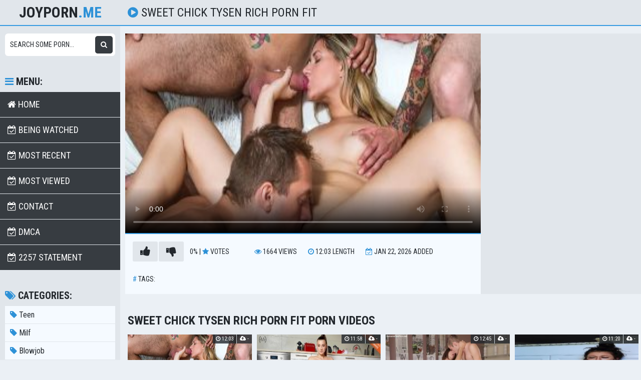

--- FILE ---
content_type: text/html; charset=UTF-8
request_url: https://www.joyporn.me/find/sweet-chick-tysen-rich-porn-fit/
body_size: 9135
content:
<!DOCTYPE html>
<html xml:lang="en" lang="en">

<head>
<meta http-equiv="Content-Type" content="text/html; charset=utf-8" />
<title>sweet chick tysen rich porn fit xxx porn videos - joyporn.me</title>
<meta name="keywords" content="hot porn, sex clips, porn tube, xxx, streaming porn, free tube, hard porn, search porn, hot videos, adult porn tube, free porn, sex videos">
<meta name="description" content="Watch sweet chick tysen rich porn fit on joyporn.me, the best internet porn site. Download the best xxx porn videos">
<meta name="viewport" content="width=device-width, initial-scale=1.0" />
<meta name="apple-touch-fullscreen" content="yes" />
<meta name="RATING" content="RTA-5042-1996-1400-1577-RTA" />
<meta name="google-site-verification" content="5zFMkx3qvgQA4H0-Nu2wBMQQi2OMhFHARkCMSC6aP_0" />
<meta name="robots" content="index, follow" />


				<meta property="og:site_name" content="joyporn" />
		<meta property="og:title" content="sweet chick tysen rich porn fit xxx porn videos - joyporn.me" />
		<meta property="og:url" content="https://www.joyporn.me/video/3809/large-breasted-and-huge-bottomed-blonde-teen-tysen-rich-delights-in-interracial-fuck" />
		<meta property="og:type" content="video.other" />
		<meta property="og:image" content="/thumbs/356/4161157638_0.jpg" />
		<meta property="og:description" content="Watch sweet chick tysen rich porn fit on joyporn.me, the best internet porn site. Download the best xxx porn videos" />
		<meta property="og:video:type" content="video/mp4"/>
		<meta property="og:video:width" content="320" />
		<meta property="og:video:height" content="180" />
		<link rel="image_src" href="/thumbs/356/4161157638_0.jpg" />
		<link rel="preload" as="image" href="/thumbs/356/4161157638_0.jpg" />
		<link rel="video_src" href="https://www.joyporn.me/videourl/3809/large-breasted-and-huge-bottomed-blonde-teen-tysen-rich-delights-in-interracial-fuck.mp4" />
		<meta name="video_width" content="320" />
		<meta name="video_height" content="180" />
		<meta name="video_type" content="video/mp4" />
				
		
		

<link rel="apple-touch-icon" sizes="180x180" href="/apple-touch-icon.png">
<link rel="icon" type="image/png" sizes="32x32" href="/favicon-32x32.png">
<link rel="icon" type="image/png" sizes="16x16" href="/favicon-16x16.png">

<link rel="stylesheet" href="/css/styles.css?v2" type="text/css">

<link rel="stylesheet" href="/css/import.css?v1" type="text/css">




<script src="https://cdnjs.cloudflare.com/ajax/libs/jquery/3.7.1/jquery.min.js" integrity="sha512-v2CJ7UaYy4JwqLDIrZUI/4hqeoQieOmAZNXBeQyjo21dadnwR+8ZaIJVT8EE2iyI61OV8e6M8PP2/4hpQINQ/g==" crossorigin="anonymous" referrerpolicy="no-referrer"></script>

<style>
#player {
  object-fit: contain!important;
} 
</style>

<style type="text/css">

@media (min-width:480px) { .img100x { display: none; } }

    @media (min-width: 320px) and (max-width: 767px) {
    .img100x {
    margin: 0px 0px 0;
    display: inline-block;
    vertical-align: top;
    width: 300px;
    height: 110px;
    margin: 10px 10px 10px;
    }
}
</style>

<style>
#overlay {
  position: fixed;
  display: none;
  width: 100%;
  height: 100%;
  top: 0;
  left: 0;
  right: 0;
  bottom: 0;
  background-color: rgba(0,0,0,0);
  z-index: 2;
  cursor: pointer;
}
</style>






<!-- Yandex.Metrika counter -->
<script type="text/javascript" >
   (function(m,e,t,r,i,k,a){m[i]=m[i]||function(){(m[i].a=m[i].a||[]).push(arguments)};
   m[i].l=1*new Date();
   for (var j = 0; j < document.scripts.length; j++) {if (document.scripts[j].src === r) { return; }}
   k=e.createElement(t),a=e.getElementsByTagName(t)[0],k.async=1,k.src=r,a.parentNode.insertBefore(k,a)})
   (window, document, "script", "https://mc.yandex.ru/metrika/tag.js", "ym");

   ym(88918603, "init", {
        clickmap:true,
        trackLinks:true,
        accurateTrackBounce:true
   });
</script>
<noscript><div><img src="https://mc.yandex.ru/watch/88918603" style="position:absolute; left:-9999px;" alt="" /></div></noscript>
<!-- /Yandex.Metrika counter -->





</head>

<body>
    
<div class="head">

<div class="wrap">

<div class="open"><i class="fa fa-bars"></i>
</div>

<div class="logo"><a href="/">joyporn<span>.me</span></a>
</div>
<div class="val-sort"><h1><i class="fa fa-play-circle"></i> sweet chick tysen rich porn fit </h1>

<div class="navi">

</div>
</div>
</div>
</div>

<div class="wrap">

<div class="left-col">
</div>

<div class="right-col">

<div class="full-wrap">

<div class="full-tab">

<div class="full-block">
    
<div class="video">
<video id="player" controls playsinline preload="auto" poster="https://www.joyporn.me/thumbs/356/4161157638_0.jpg"><source src="https://www.joyporn.me/videourl/3809/large-breasted-and-huge-bottomed-blonde-teen-tysen-rich-delights-in-interracial-fuck.mp4" type="video/mp4" /></video>

</div>





<div class="full-meta-wr">

<div class="full-meta">
<ul>
<li class="like"><a href="javascript:;" onclick="Core.videoLike(this, '/video/like/324772/');" title="Like!"><i class="fa fa-thumbs-up"></i></a></li>
<li class="dislike"><a href="javascript:;" onclick="Core.videoDislike(this, '/video/dislike/324772/');" title="Dislike"><i class="fa fa-thumbs-down"></i></a></li>
<li>

<div>

<span class="val">0%
</span> | <i class="fa fa-star"></i>

<span id="like_value">
</span> votes
</div></li>
</ul>
<ul>
<li>

<div><i class="fa fa-eye"></i>

<span class="val">1664 </span> views
</div></li>
<li>

<div><i class="fa fa-clock-o"></i>

<span class="val">12:03
</span> length
</div></li>
<li>

<div><i class="fa fa-calendar-check-o"></i>

<span class="val"> Jan 22, 2026
</span> added
</div></li>
</ul>
</div>

<div class="full-meta">
<ul>
<li>

<div class="links-val">

<span class="tag">#
</span>tags:
</div></li>

</ul>
</div>
</div>
</div>

<div class="full-bns-block">
 

</div>

</div>
</div><h2>sweet chick tysen rich porn fit porn videos</h2>

<div class="previews-block">

<div class="preview">

<div class="preview-ins"><a href="/video/3809/large-breasted-and-huge-bottomed-blonde-teen-tysen-rich-delights-in-interracial-fuck">

<div class="preview-img"><img src="/thumbs/356/4161157638_0.jpg" alt="Large breasted and huge bottomed blonde teen Tysen Rich delights in interracial fuck" loading=lazy>

<div class="play"><i class="fa fa-play-circle"></i>
</div>
</div>

<div class="name"><i class="fa fa-play-circle"></i> Large breasted and huge bottomed blonde teen Tysen Rich delights in interracial fuck
</div></a>

<div class="meta meta-like-views">
<ul>
<li>

<span class="likes"><i class="fa fa-thumbs-up"></i>
</span> -</li>
<li><i class="fa fa-eye"></i> 1664 </li>
</ul>
</div>

<div class="meta meta-dur-date">
<ul>
<li><i class="fa fa-clock-o"></i> 12:03</li>
<li><i class="fa fa-cloud-upload"></i> -</li>
</ul>
</div>
</div>
</div>
<div class="preview">

<div class="preview-ins"><a href="/video/37602/white-bitch-tysen-rich-swallows-a-substantial-black-phallus-and-obtains-her-cum-rammed">

<div class="preview-img"><img src="/thumbs/693/8041761725_0.jpg" alt="White bitch Tysen Rich swallows a substantial black phallus and obtains her cum rammed" loading=lazy>

<div class="play"><i class="fa fa-play-circle"></i>
</div>
</div>

<div class="name"><i class="fa fa-play-circle"></i> White bitch Tysen Rich swallows a substantial black phallus and obtains her cum rammed
</div></a>

<div class="meta meta-like-views">
<ul>
<li>

<span class="likes"><i class="fa fa-thumbs-up"></i>
</span> -</li>
<li><i class="fa fa-eye"></i> 2207 </li>
</ul>
</div>

<div class="meta meta-dur-date">
<ul>
<li><i class="fa fa-clock-o"></i> 11:58</li>
<li><i class="fa fa-cloud-upload"></i> -</li>
</ul>
</div>
</div>
</div>
<div class="preview">

<div class="preview-ins"><a href="/video/104347/beautiful-nympho-tysen-rich-rides-her-bf-39-39-s-dick-in-cowgirl-position">

<div class="preview-img"><img src="/thumbs/431/4170488341_0.jpg" alt="Beautiful nympho Tysen Rich rides her BF&#39;&#39; s dick in cowgirl position" loading=lazy>

<div class="play"><i class="fa fa-play-circle"></i>
</div>
</div>

<div class="name"><i class="fa fa-play-circle"></i> Beautiful nympho Tysen Rich rides her BF&#39;&#39; s dick in cowgirl position
</div></a>

<div class="meta meta-like-views">
<ul>
<li>

<span class="likes"><i class="fa fa-thumbs-up"></i>
</span> -</li>
<li><i class="fa fa-eye"></i> 1723 </li>
</ul>
</div>

<div class="meta meta-dur-date">
<ul>
<li><i class="fa fa-clock-o"></i> 12:45</li>
<li><i class="fa fa-cloud-upload"></i> -</li>
</ul>
</div>
</div>
</div>
<div class="preview">

<div class="preview-ins"><a href="/video/124875/enchanting-nympho-tysen-rich-gets-fucked-from-behind">

<div class="preview-img"><img src="/thumbs/658/2431312781_0.jpg" alt="Enchanting nympho Tysen Rich gets fucked from behind" loading=lazy>

<div class="play"><i class="fa fa-play-circle"></i>
</div>
</div>

<div class="name"><i class="fa fa-play-circle"></i> Enchanting nympho Tysen Rich gets fucked from behind
</div></a>

<div class="meta meta-like-views">
<ul>
<li>

<span class="likes"><i class="fa fa-thumbs-up"></i>
</span> -</li>
<li><i class="fa fa-eye"></i> 2092 </li>
</ul>
</div>

<div class="meta meta-dur-date">
<ul>
<li><i class="fa fa-clock-o"></i> 11:20</li>
<li><i class="fa fa-cloud-upload"></i> -</li>
</ul>
</div>
</div>
</div>
<div class="preview">

<div class="preview-ins"><a href="/video/130626/bbc-physical-fitness-teacher-fucks-tiny-slit-of-tysen-rich">

<div class="preview-img"><img src="/thumbs/961/1156251580_0.jpg" alt="BBC physical fitness teacher fucks tiny slit of Tysen Rich" loading=lazy>

<div class="play"><i class="fa fa-play-circle"></i>
</div>
</div>

<div class="name"><i class="fa fa-play-circle"></i> BBC physical fitness teacher fucks tiny slit of Tysen Rich
</div></a>

<div class="meta meta-like-views">
<ul>
<li>

<span class="likes"><i class="fa fa-thumbs-up"></i>
</span> -</li>
<li><i class="fa fa-eye"></i> 1646 </li>
</ul>
</div>

<div class="meta meta-dur-date">
<ul>
<li><i class="fa fa-clock-o"></i> 06:44</li>
<li><i class="fa fa-cloud-upload"></i> -</li>
</ul>
</div>
</div>
</div>
<div class="preview">

<div class="preview-ins"><a href="/video/150518/titless-reasonable-haired-filth-tysen-rich-experiences-impossibly-long-black-dick">

<div class="preview-img"><img src="/thumbs/784/3815824672_0.jpg" alt="Titless reasonable haired filth Tysen Rich experiences impossibly long black dick" loading=lazy>

<div class="play"><i class="fa fa-play-circle"></i>
</div>
</div>

<div class="name"><i class="fa fa-play-circle"></i> Titless reasonable haired filth Tysen Rich experiences impossibly long black dick
</div></a>

<div class="meta meta-like-views">
<ul>
<li>

<span class="likes"><i class="fa fa-thumbs-up"></i>
</span> -</li>
<li><i class="fa fa-eye"></i> 1599 </li>
</ul>
</div>

<div class="meta meta-dur-date">
<ul>
<li><i class="fa fa-clock-o"></i> 19:26</li>
<li><i class="fa fa-cloud-upload"></i> -</li>
</ul>
</div>
</div>
</div>
<div class="preview">

<div class="preview-ins"><a href="/video/159126/large-tough-pole-drills-damp-pussy-and-deep-throat-of-tysen-rich">

<div class="preview-img"><img src="/thumbs/560/8521888128_0.jpg" alt="Large tough pole drills damp pussy and deep throat of Tysen Rich" loading=lazy>

<div class="play"><i class="fa fa-play-circle"></i>
</div>
</div>

<div class="name"><i class="fa fa-play-circle"></i> Large tough pole drills damp pussy and deep throat of Tysen Rich
</div></a>

<div class="meta meta-like-views">
<ul>
<li>

<span class="likes"><i class="fa fa-thumbs-up"></i>
</span> -</li>
<li><i class="fa fa-eye"></i> 2023 </li>
</ul>
</div>

<div class="meta meta-dur-date">
<ul>
<li><i class="fa fa-clock-o"></i> 06:00</li>
<li><i class="fa fa-cloud-upload"></i> -</li>
</ul>
</div>
</div>
</div>
<div class="preview">

<div class="preview-ins"><a href="/video/190217/obscene-group-fuck-fest-including-tysen-rich-and-olivia-blu">

<div class="preview-img"><img src="/thumbs/699/7886043158_0.jpg" alt="Obscene group fuck fest including Tysen Rich and Olivia Blu" loading=lazy>

<div class="play"><i class="fa fa-play-circle"></i>
</div>
</div>

<div class="name"><i class="fa fa-play-circle"></i> Obscene group fuck fest including Tysen Rich and Olivia Blu
</div></a>

<div class="meta meta-like-views">
<ul>
<li>

<span class="likes"><i class="fa fa-thumbs-up"></i>
</span> -</li>
<li><i class="fa fa-eye"></i> 1548 </li>
</ul>
</div>

<div class="meta meta-dur-date">
<ul>
<li><i class="fa fa-clock-o"></i> 06:10</li>
<li><i class="fa fa-cloud-upload"></i> -</li>
</ul>
</div>
</div>
</div>



<div class="preview">

<div class="preview-ins"><a href="/video/66132/rich-breasted-japanese-hoe-yoko-matsugane-teases-in-swimming-fit">

<div class="preview-img"><img src="/thumbs/470/1810641438_0.jpg" alt="Rich breasted Japanese hoe Yoko Matsugane teases in swimming fit" loading=lazy>

<div class="play"><i class="fa fa-play-circle"></i>
</div>
</div>

<div class="name"><i class="fa fa-play-circle"></i> Rich breasted Japanese hoe Yoko Matsugane teases in swimming fit
</div></a>

<div class="meta meta-like-views">
<ul>
<li>

<span class="likes"><i class="fa fa-thumbs-up"></i>
</span> -</li>
<li><i class="fa fa-eye"></i> 1681 </li>
</ul>
</div>

<div class="meta meta-dur-date">
<ul>
<li><i class="fa fa-clock-o"></i> 15:56</li>
<li><i class="fa fa-cloud-upload"></i> -</li>
</ul>
</div>
</div>
</div>
<div class="preview">

<div class="preview-ins"><a href="/video/29189/insatiable-red-haired-hooker-in-fishnets-fit-impacts-sweet-penis-greedily">

<div class="preview-img"><img src="/thumbs/355/6361688248_0.jpg" alt="Insatiable red haired hooker in fishnets fit impacts sweet penis greedily" loading=lazy>

<div class="play"><i class="fa fa-play-circle"></i>
</div>
</div>

<div class="name"><i class="fa fa-play-circle"></i> Insatiable red haired hooker in fishnets fit impacts sweet penis greedily
</div></a>

<div class="meta meta-like-views">
<ul>
<li>

<span class="likes"><i class="fa fa-thumbs-up"></i>
</span> -</li>
<li><i class="fa fa-eye"></i> 1645 </li>
</ul>
</div>

<div class="meta meta-dur-date">
<ul>
<li><i class="fa fa-clock-o"></i> 06:11</li>
<li><i class="fa fa-cloud-upload"></i> -</li>
</ul>
</div>
</div>
</div>
<div class="preview">

<div class="preview-ins"><a href="/video/116856/stunning-blonde-doll-tyson-rich-gets-face-fucked-in-interesting-porn-clip">

<div class="preview-img"><img src="/thumbs/987/7834073135_0.jpg" alt="Stunning blonde doll Tyson Rich gets face fucked in interesting porn clip" loading=lazy>

<div class="play"><i class="fa fa-play-circle"></i>
</div>
</div>

<div class="name"><i class="fa fa-play-circle"></i> Stunning blonde doll Tyson Rich gets face fucked in interesting porn clip
</div></a>

<div class="meta meta-like-views">
<ul>
<li>

<span class="likes"><i class="fa fa-thumbs-up"></i>
</span> -</li>
<li><i class="fa fa-eye"></i> 1589 </li>
</ul>
</div>

<div class="meta meta-dur-date">
<ul>
<li><i class="fa fa-clock-o"></i> 05:21</li>
<li><i class="fa fa-cloud-upload"></i> -</li>
</ul>
</div>
</div>
</div>
<div class="preview">

<div class="preview-ins"><a href="/video/26248/busty-porn-versions-becky-savage-busty-belle-sweet-samples-in-classic-porn-video">

<div class="preview-img"><img src="/thumbs/37/5225315638_0.jpg" alt="Busty porn versions Becky Savage, Busty Belle, Sweet Samples in classic porn video" loading=lazy>

<div class="play"><i class="fa fa-play-circle"></i>
</div>
</div>

<div class="name"><i class="fa fa-play-circle"></i> Busty porn versions Becky Savage, Busty Belle, Sweet Samples in classic porn video
</div></a>

<div class="meta meta-like-views">
<ul>
<li>

<span class="likes"><i class="fa fa-thumbs-up"></i>
</span> -</li>
<li><i class="fa fa-eye"></i> 1869 </li>
</ul>
</div>

<div class="meta meta-dur-date">
<ul>
<li><i class="fa fa-clock-o"></i> 05:30</li>
<li><i class="fa fa-cloud-upload"></i> -</li>
</ul>
</div>
</div>
</div>
<div class="preview">

<div class="preview-ins"><a href="/video/6149/fit-asian-chick-christina-aguchi-reveals-this-deviant-where-his-location-is">

<div class="preview-img"><img src="/thumbs/480/4033064863_0.jpg" alt="Fit Asian chick Christina Aguchi reveals this deviant where his location is" loading=lazy>

<div class="play"><i class="fa fa-play-circle"></i>
</div>
</div>

<div class="name"><i class="fa fa-play-circle"></i> Fit Asian chick Christina Aguchi reveals this deviant where his location is
</div></a>

<div class="meta meta-like-views">
<ul>
<li>

<span class="likes"><i class="fa fa-thumbs-up"></i>
</span> -</li>
<li><i class="fa fa-eye"></i> 2148 </li>
</ul>
</div>

<div class="meta meta-dur-date">
<ul>
<li><i class="fa fa-clock-o"></i> 07:59</li>
<li><i class="fa fa-cloud-upload"></i> -</li>
</ul>
</div>
</div>
</div>
<div class="preview">

<div class="preview-ins"><a href="/video/62616/remarkable-chick-niky-can-39-39-t-fit-her-fat-pussy-in-her-limited-panties">

<div class="preview-img"><img src="/thumbs/145/6333137838_0.jpg" alt="Remarkable chick Niky can&#39;&#39; t fit her fat pussy in her limited panties" loading=lazy>

<div class="play"><i class="fa fa-play-circle"></i>
</div>
</div>

<div class="name"><i class="fa fa-play-circle"></i> Remarkable chick Niky can&#39;&#39; t fit her fat pussy in her limited panties
</div></a>

<div class="meta meta-like-views">
<ul>
<li>

<span class="likes"><i class="fa fa-thumbs-up"></i>
</span> -</li>
<li><i class="fa fa-eye"></i> 2264 </li>
</ul>
</div>

<div class="meta meta-dur-date">
<ul>
<li><i class="fa fa-clock-o"></i> 10:12</li>
<li><i class="fa fa-cloud-upload"></i> -</li>
</ul>
</div>
</div>
</div>
<div class="preview">

<div class="preview-ins"><a href="/video/116563/fit-chick-with-large-boobs-is-having-some-daytime-sex-in-the-locker-area">

<div class="preview-img"><img src="/thumbs/533/2808686312_0.jpg" alt="Fit chick with large boobs is having some daytime sex in the locker area" loading=lazy>

<div class="play"><i class="fa fa-play-circle"></i>
</div>
</div>

<div class="name"><i class="fa fa-play-circle"></i> Fit chick with large boobs is having some daytime sex in the locker area
</div></a>

<div class="meta meta-like-views">
<ul>
<li>

<span class="likes"><i class="fa fa-thumbs-up"></i>
</span> -</li>
<li><i class="fa fa-eye"></i> 2247 </li>
</ul>
</div>

<div class="meta meta-dur-date">
<ul>
<li><i class="fa fa-clock-o"></i> 09:39</li>
<li><i class="fa fa-cloud-upload"></i> -</li>
</ul>
</div>
</div>
</div>
<div class="preview">

<div class="preview-ins"><a href="/video/120410/tiny-flat-chested-chick-in-damp-bathroom-fit-eva-yi-gets-he-rpussy-fucked">

<div class="preview-img"><img src="/thumbs/266/3445634484_0.jpg" alt="tiny flat chested chick in damp bathroom fit Eva Yi gets he rpussy fucked" loading=lazy>

<div class="play"><i class="fa fa-play-circle"></i>
</div>
</div>

<div class="name"><i class="fa fa-play-circle"></i> tiny flat chested chick in damp bathroom fit Eva Yi gets he rpussy fucked
</div></a>

<div class="meta meta-like-views">
<ul>
<li>

<span class="likes"><i class="fa fa-thumbs-up"></i>
</span> -</li>
<li><i class="fa fa-eye"></i> 1651 </li>
</ul>
</div>

<div class="meta meta-dur-date">
<ul>
<li><i class="fa fa-clock-o"></i> 19:44</li>
<li><i class="fa fa-cloud-upload"></i> -</li>
</ul>
</div>
</div>
</div>


<div class="preview">

<div class="preview-ins"><a href="/video/111810/rich-babe-kate-rich-is-craving-for-sex-with-good-looking-home-window-washer">

<div class="preview-img"><img src="/thumbs/859/5582870731_0.jpg" alt="Rich babe Kate Rich is craving for sex with good-looking home window washer" loading=lazy>

<div class="play"><i class="fa fa-play-circle"></i>
</div>
</div>

<div class="name"><i class="fa fa-play-circle"></i> Rich babe Kate Rich is craving for sex with good-looking home window washer
</div></a>

<div class="meta meta-like-views">
<ul>
<li>

<span class="likes"><i class="fa fa-thumbs-up"></i>
</span> -</li>
<li><i class="fa fa-eye"></i> 2160 </li>
</ul>
</div>

<div class="meta meta-dur-date">
<ul>
<li><i class="fa fa-clock-o"></i> 06:15</li>
<li><i class="fa fa-cloud-upload"></i> -</li>
</ul>
</div>
</div>
</div>
<div class="preview">

<div class="preview-ins"><a href="/video/173808/rich-teen-kate-rich-is-craving-for-sex-with-good-looking-window-washing-machine">

<div class="preview-img"><img src="/thumbs/623/5776237561_0.jpg" alt="Rich teen Kate Rich is craving for sex with good-looking window washing machine" loading=lazy>

<div class="play"><i class="fa fa-play-circle"></i>
</div>
</div>

<div class="name"><i class="fa fa-play-circle"></i> Rich teen Kate Rich is craving for sex with good-looking window washing machine
</div></a>

<div class="meta meta-like-views">
<ul>
<li>

<span class="likes"><i class="fa fa-thumbs-up"></i>
</span> -</li>
<li><i class="fa fa-eye"></i> 1587 </li>
</ul>
</div>

<div class="meta meta-dur-date">
<ul>
<li><i class="fa fa-clock-o"></i> 06:15</li>
<li><i class="fa fa-cloud-upload"></i> -</li>
</ul>
</div>
</div>
</div>
<div class="preview">

<div class="preview-ins"><a href="/video/8321/rich-breasted-light-haired-chick-enjoys-topping-fat-dick-in-cowgirl-pose">

<div class="preview-img"><img src="/thumbs/112/6557207860_0.jpg" alt="Rich breasted light haired chick enjoys topping fat dick in cowgirl pose" loading=lazy>

<div class="play"><i class="fa fa-play-circle"></i>
</div>
</div>

<div class="name"><i class="fa fa-play-circle"></i> Rich breasted light haired chick enjoys topping fat dick in cowgirl pose
</div></a>

<div class="meta meta-like-views">
<ul>
<li>

<span class="likes"><i class="fa fa-thumbs-up"></i>
</span> -</li>
<li><i class="fa fa-eye"></i> 1955 </li>
</ul>
</div>

<div class="meta meta-dur-date">
<ul>
<li><i class="fa fa-clock-o"></i> 06:10</li>
<li><i class="fa fa-cloud-upload"></i> -</li>
</ul>
</div>
</div>
</div>
<div class="preview">

<div class="preview-ins"><a href="/video/31928/rich-young-chick-rhaya-shyne-talks-to-handsome-swimming-pool-man">

<div class="preview-img"><img src="/thumbs/259/5856247305_0.jpg" alt="Rich young chick Rhaya Shyne talks to handsome swimming pool man" loading=lazy>

<div class="play"><i class="fa fa-play-circle"></i>
</div>
</div>

<div class="name"><i class="fa fa-play-circle"></i> Rich young chick Rhaya Shyne talks to handsome swimming pool man
</div></a>

<div class="meta meta-like-views">
<ul>
<li>

<span class="likes"><i class="fa fa-thumbs-up"></i>
</span> -</li>
<li><i class="fa fa-eye"></i> 1899 </li>
</ul>
</div>

<div class="meta meta-dur-date">
<ul>
<li><i class="fa fa-clock-o"></i> 14:57</li>
<li><i class="fa fa-cloud-upload"></i> -</li>
</ul>
</div>
</div>
</div>
<div class="preview">

<div class="preview-ins"><a href="/video/57542/naughty-rich-chick-is-riding-her-play-pal-39-39-s-cock-in-cowgirl-position">

<div class="preview-img"><img src="/thumbs/274/5552877743_0.jpg" alt="Naughty rich chick is riding her play pal&#39;&#39; s cock in cowgirl position" loading=lazy>

<div class="play"><i class="fa fa-play-circle"></i>
</div>
</div>

<div class="name"><i class="fa fa-play-circle"></i> Naughty rich chick is riding her play pal&#39;&#39; s cock in cowgirl position
</div></a>

<div class="meta meta-like-views">
<ul>
<li>

<span class="likes"><i class="fa fa-thumbs-up"></i>
</span> -</li>
<li><i class="fa fa-eye"></i> 1865 </li>
</ul>
</div>

<div class="meta meta-dur-date">
<ul>
<li><i class="fa fa-clock-o"></i> 05:56</li>
<li><i class="fa fa-cloud-upload"></i> -</li>
</ul>
</div>
</div>
</div>
<div class="preview">

<div class="preview-ins"><a href="/video/80165/rich-guy-bangs-rather-amateur-russian-chick-and-ejaculates-on-her-face">

<div class="preview-img"><img src="/thumbs/916/3083438706_0.jpg" alt="Rich guy bangs rather amateur Russian chick and ejaculates on her face" loading=lazy>

<div class="play"><i class="fa fa-play-circle"></i>
</div>
</div>

<div class="name"><i class="fa fa-play-circle"></i> Rich guy bangs rather amateur Russian chick and ejaculates on her face
</div></a>

<div class="meta meta-like-views">
<ul>
<li>

<span class="likes"><i class="fa fa-thumbs-up"></i>
</span> -</li>
<li><i class="fa fa-eye"></i> 1739 </li>
</ul>
</div>

<div class="meta meta-dur-date">
<ul>
<li><i class="fa fa-clock-o"></i> 06:20</li>
<li><i class="fa fa-cloud-upload"></i> -</li>
</ul>
</div>
</div>
</div>
<div class="preview">

<div class="preview-ins"><a href="/video/3497/pressing-porn-star-rocco-making-love-enjoyable-with-2-sweet-hearts">

<div class="preview-img"><img src="/thumbs/415/4701267000_0.jpg" alt="Pressing porn star Rocco making love enjoyable with 2 sweet hearts" loading=lazy>

<div class="play"><i class="fa fa-play-circle"></i>
</div>
</div>

<div class="name"><i class="fa fa-play-circle"></i> Pressing porn star Rocco making love enjoyable with 2 sweet hearts
</div></a>

<div class="meta meta-like-views">
<ul>
<li>

<span class="likes"><i class="fa fa-thumbs-up"></i>
</span> -</li>
<li><i class="fa fa-eye"></i> 1866 </li>
</ul>
</div>

<div class="meta meta-dur-date">
<ul>
<li><i class="fa fa-clock-o"></i> 14:22</li>
<li><i class="fa fa-cloud-upload"></i> -</li>
</ul>
</div>
</div>
</div>
<div class="preview">

<div class="preview-ins"><a href="/video/12924/sweet-teen-sucks-and-fucks-like-professional-porn-starlet">

<div class="preview-img"><img src="/thumbs/495/2003510650_0.jpg" alt="Sweet teen sucks and fucks like professional porn starlet" loading=lazy>

<div class="play"><i class="fa fa-play-circle"></i>
</div>
</div>

<div class="name"><i class="fa fa-play-circle"></i> Sweet teen sucks and fucks like professional porn starlet
</div></a>

<div class="meta meta-like-views">
<ul>
<li>

<span class="likes"><i class="fa fa-thumbs-up"></i>
</span> -</li>
<li><i class="fa fa-eye"></i> 1969 </li>
</ul>
</div>

<div class="meta meta-dur-date">
<ul>
<li><i class="fa fa-clock-o"></i> 16:15</li>
<li><i class="fa fa-cloud-upload"></i> -</li>
</ul>
</div>
</div>
</div>
<div class="preview">

<div class="preview-ins"><a href="/video/17892/warm-porn-chicks-vicki-chas-eand-tia-cyrus-suck-one-sweet-penis-of-white-stud">

<div class="preview-img"><img src="/thumbs/355/5072723533_0.jpg" alt="Warm porn chicks Vicki Chas eand Tia Cyrus suck one sweet penis of white stud" loading=lazy>

<div class="play"><i class="fa fa-play-circle"></i>
</div>
</div>

<div class="name"><i class="fa fa-play-circle"></i> Warm porn chicks Vicki Chas eand Tia Cyrus suck one sweet penis of white stud
</div></a>

<div class="meta meta-like-views">
<ul>
<li>

<span class="likes"><i class="fa fa-thumbs-up"></i>
</span> -</li>
<li><i class="fa fa-eye"></i> 2326 </li>
</ul>
</div>

<div class="meta meta-dur-date">
<ul>
<li><i class="fa fa-clock-o"></i> 06:20</li>
<li><i class="fa fa-cloud-upload"></i> -</li>
</ul>
</div>
</div>
</div>
<div class="preview">

<div class="preview-ins"><a href="/video/57824/lascivious-teens-sweet-and-kissy-in-a-balmy-fisting-porn-clip">

<div class="preview-img"><img src="/thumbs/557/5275537247_0.jpg" alt="Lascivious teens sweet AND KISSY in a balmy fisting porn clip" loading=lazy>

<div class="play"><i class="fa fa-play-circle"></i>
</div>
</div>

<div class="name"><i class="fa fa-play-circle"></i> Lascivious teens sweet AND KISSY in a balmy fisting porn clip
</div></a>

<div class="meta meta-like-views">
<ul>
<li>

<span class="likes"><i class="fa fa-thumbs-up"></i>
</span> -</li>
<li><i class="fa fa-eye"></i> 1588 </li>
</ul>
</div>

<div class="meta meta-dur-date">
<ul>
<li><i class="fa fa-clock-o"></i> 16:04</li>
<li><i class="fa fa-cloud-upload"></i> -</li>
</ul>
</div>
</div>
</div>
<div class="preview">

<div class="preview-ins"><a href="/video/115075/sweet-looking-teen-sofia-lee-is-finger-fucking-pussy-in-hot-vr-porn">

<div class="preview-img"><img src="/thumbs/372/2420452777_0.jpg" alt="Sweet looking teen Sofia Lee is finger fucking pussy in hot VR porn" loading=lazy>

<div class="play"><i class="fa fa-play-circle"></i>
</div>
</div>

<div class="name"><i class="fa fa-play-circle"></i> Sweet looking teen Sofia Lee is finger fucking pussy in hot VR porn
</div></a>

<div class="meta meta-like-views">
<ul>
<li>

<span class="likes"><i class="fa fa-thumbs-up"></i>
</span> -</li>
<li><i class="fa fa-eye"></i> 2278 </li>
</ul>
</div>

<div class="meta meta-dur-date">
<ul>
<li><i class="fa fa-clock-o"></i> 16:03</li>
<li><i class="fa fa-cloud-upload"></i> -</li>
</ul>
</div>
</div>
</div>
<div class="preview">

<div class="preview-ins"><a href="/video/120197/extended-pussy-of-naughty-porn-starlet-sweet-belle-will-drive-you-crazy">

<div class="preview-img"><img src="/thumbs/774/5512082648_0.jpg" alt="Extended pussy of naughty porn starlet Sweet Belle will drive you crazy" loading=lazy>

<div class="play"><i class="fa fa-play-circle"></i>
</div>
</div>

<div class="name"><i class="fa fa-play-circle"></i> Extended pussy of naughty porn starlet Sweet Belle will drive you crazy
</div></a>

<div class="meta meta-like-views">
<ul>
<li>

<span class="likes"><i class="fa fa-thumbs-up"></i>
</span> -</li>
<li><i class="fa fa-eye"></i> 1685 </li>
</ul>
</div>

<div class="meta meta-dur-date">
<ul>
<li><i class="fa fa-clock-o"></i> 12:55</li>
<li><i class="fa fa-cloud-upload"></i> -</li>
</ul>
</div>
</div>
</div>
<div class="preview">

<div class="preview-ins"><a href="/video/182249/sweet-looking-uk-porn-model-ella-hughes-delights-in-eating-difficult-and-meaty-penis">

<div class="preview-img"><img src="/thumbs/101/3525710255_0.jpg" alt="Sweet looking UK porn model Ella Hughes delights in eating difficult and meaty penis" loading=lazy>

<div class="play"><i class="fa fa-play-circle"></i>
</div>
</div>

<div class="name"><i class="fa fa-play-circle"></i> Sweet looking UK porn model Ella Hughes delights in eating difficult and meaty penis
</div></a>

<div class="meta meta-like-views">
<ul>
<li>

<span class="likes"><i class="fa fa-thumbs-up"></i>
</span> -</li>
<li><i class="fa fa-eye"></i> 1615 </li>
</ul>
</div>

<div class="meta meta-dur-date">
<ul>
<li><i class="fa fa-clock-o"></i> 06:20</li>
<li><i class="fa fa-cloud-upload"></i> -</li>
</ul>
</div>
</div>
</div>
<div class="preview">

<div class="preview-ins"><a href="/video/1205/physically-fit-cougar-richelle-ryan-fucks-her-boss-in-the-workplace">

<div class="preview-img"><img src="/thumbs/754/1143806417_0.jpg" alt="Physically fit cougar Richelle Ryan fucks her boss in the workplace" loading=lazy>

<div class="play"><i class="fa fa-play-circle"></i>
</div>
</div>

<div class="name"><i class="fa fa-play-circle"></i> Physically fit cougar Richelle Ryan fucks her boss in the workplace
</div></a>

<div class="meta meta-like-views">
<ul>
<li>

<span class="likes"><i class="fa fa-thumbs-up"></i>
</span> -</li>
<li><i class="fa fa-eye"></i> 1590 </li>
</ul>
</div>

<div class="meta meta-dur-date">
<ul>
<li><i class="fa fa-clock-o"></i> 15:04</li>
<li><i class="fa fa-cloud-upload"></i> -</li>
</ul>
</div>
</div>
</div>
<div class="preview">

<div class="preview-ins"><a href="/video/5100/fuckable-slim-blondie-gets-on-a-fit-round-for-pussy-stimulation">

<div class="preview-img"><img src="/thumbs/802/8577706238_0.jpg" alt="Fuckable slim blondie gets on a fit round for pussy stimulation" loading=lazy>

<div class="play"><i class="fa fa-play-circle"></i>
</div>
</div>

<div class="name"><i class="fa fa-play-circle"></i> Fuckable slim blondie gets on a fit round for pussy stimulation
</div></a>

<div class="meta meta-like-views">
<ul>
<li>

<span class="likes"><i class="fa fa-thumbs-up"></i>
</span> -</li>
<li><i class="fa fa-eye"></i> 1788 </li>
</ul>
</div>

<div class="meta meta-dur-date">
<ul>
<li><i class="fa fa-clock-o"></i> 10:26</li>
<li><i class="fa fa-cloud-upload"></i> -</li>
</ul>
</div>
</div>
</div>
<div class="preview">

<div class="preview-ins"><a href="/video/5688/fit-ebony-woman-get-fat-creampie-after-hardcore-threesome-fuck-fest">

<div class="preview-img"><img src="/thumbs/532/4217387335_0.jpg" alt="Fit ebony woman get fat creampie after hardcore threesome fuck fest" loading=lazy>

<div class="play"><i class="fa fa-play-circle"></i>
</div>
</div>

<div class="name"><i class="fa fa-play-circle"></i> Fit ebony woman get fat creampie after hardcore threesome fuck fest
</div></a>

<div class="meta meta-like-views">
<ul>
<li>

<span class="likes"><i class="fa fa-thumbs-up"></i>
</span> -</li>
<li><i class="fa fa-eye"></i> 2086 </li>
</ul>
</div>

<div class="meta meta-dur-date">
<ul>
<li><i class="fa fa-clock-o"></i> 05:09</li>
<li><i class="fa fa-cloud-upload"></i> -</li>
</ul>
</div>
</div>
</div>
<div class="preview">

<div class="preview-ins"><a href="/video/7810/wanton-blonde-girlie-in-expensive-anime-fit-performs-dirty-solo">

<div class="preview-img"><img src="/thumbs/328/2854088420_0.jpg" alt="Wanton blonde girlie in expensive anime fit performs dirty solo" loading=lazy>

<div class="play"><i class="fa fa-play-circle"></i>
</div>
</div>

<div class="name"><i class="fa fa-play-circle"></i> Wanton blonde girlie in expensive anime fit performs dirty solo
</div></a>

<div class="meta meta-like-views">
<ul>
<li>

<span class="likes"><i class="fa fa-thumbs-up"></i>
</span> -</li>
<li><i class="fa fa-eye"></i> 2229 </li>
</ul>
</div>

<div class="meta meta-dur-date">
<ul>
<li><i class="fa fa-clock-o"></i> 06:15</li>
<li><i class="fa fa-cloud-upload"></i> -</li>
</ul>
</div>
</div>
</div>
<div class="preview">

<div class="preview-ins"><a href="/video/8094/pretty-girl-strips-teases-revealing-her-fit-hot-body">

<div class="preview-img"><img src="/thumbs/493/4374424222_0.jpg" alt="Pretty girl strips teases revealing her fit hot body" loading=lazy>

<div class="play"><i class="fa fa-play-circle"></i>
</div>
</div>

<div class="name"><i class="fa fa-play-circle"></i> Pretty girl strips teases revealing her fit hot body
</div></a>

<div class="meta meta-like-views">
<ul>
<li>

<span class="likes"><i class="fa fa-thumbs-up"></i>
</span> -</li>
<li><i class="fa fa-eye"></i> 2184 </li>
</ul>
</div>

<div class="meta meta-dur-date">
<ul>
<li><i class="fa fa-clock-o"></i> 11:25</li>
<li><i class="fa fa-cloud-upload"></i> -</li>
</ul>
</div>
</div>
</div>
<div class="preview">

<div class="preview-ins"><a href="/video/11145/raven-haired-hot-slut-in-pink-fishnets-fit-strikes-gigantic-lollipop-of-her-individual-with-interest">

<div class="preview-img"><img src="/thumbs/388/2504148540_0.jpg" alt="Raven haired hot slut in pink fishnets fit strikes gigantic lollipop of her individual with interest" loading=lazy>

<div class="play"><i class="fa fa-play-circle"></i>
</div>
</div>

<div class="name"><i class="fa fa-play-circle"></i> Raven haired hot slut in pink fishnets fit strikes gigantic lollipop of her individual with interest
</div></a>

<div class="meta meta-like-views">
<ul>
<li>

<span class="likes"><i class="fa fa-thumbs-up"></i>
</span> -</li>
<li><i class="fa fa-eye"></i> 1908 </li>
</ul>
</div>

<div class="meta meta-dur-date">
<ul>
<li><i class="fa fa-clock-o"></i> 16:45</li>
<li><i class="fa fa-cloud-upload"></i> -</li>
</ul>
</div>
</div>
</div>
<div class="preview">

<div class="preview-ins"><a href="/video/11547/fit-teen-hoe-is-riding-difficult-dong-of-her-bf">

<div class="preview-img"><img src="/thumbs/650/8585340736_0.jpg" alt="Fit teen hoe is riding difficult dong of her BF" loading=lazy>

<div class="play"><i class="fa fa-play-circle"></i>
</div>
</div>

<div class="name"><i class="fa fa-play-circle"></i> Fit teen hoe is riding difficult dong of her BF
</div></a>

<div class="meta meta-like-views">
<ul>
<li>

<span class="likes"><i class="fa fa-thumbs-up"></i>
</span> -</li>
<li><i class="fa fa-eye"></i> 1707 </li>
</ul>
</div>

<div class="meta meta-dur-date">
<ul>
<li><i class="fa fa-clock-o"></i> 06:15</li>
<li><i class="fa fa-cloud-upload"></i> -</li>
</ul>
</div>
</div>
</div>
<div class="preview">

<div class="preview-ins"><a href="/video/12463/douchebag-in-fit-takes-pleasure-in-the-divine-elegance-of-leanna-dessert">

<div class="preview-img"><img src="/thumbs/581/3537048736_0.jpg" alt="Douchebag in fit takes pleasure in the divine elegance of Leanna Dessert" loading=lazy>

<div class="play"><i class="fa fa-play-circle"></i>
</div>
</div>

<div class="name"><i class="fa fa-play-circle"></i> Douchebag in fit takes pleasure in the divine elegance of Leanna Dessert
</div></a>

<div class="meta meta-like-views">
<ul>
<li>

<span class="likes"><i class="fa fa-thumbs-up"></i>
</span> -</li>
<li><i class="fa fa-eye"></i> 1740 </li>
</ul>
</div>

<div class="meta meta-dur-date">
<ul>
<li><i class="fa fa-clock-o"></i> 05:11</li>
<li><i class="fa fa-cloud-upload"></i> -</li>
</ul>
</div>
</div>
</div>
<div class="preview">

<div class="preview-ins"><a href="/video/15532/fit-and-sexy-rebecca-masturbates-with-dildo-until-she-cums">

<div class="preview-img"><img src="/thumbs/295/2860281817_0.jpg" alt="Fit and sexy Rebecca masturbates with dildo until she cums" loading=lazy>

<div class="play"><i class="fa fa-play-circle"></i>
</div>
</div>

<div class="name"><i class="fa fa-play-circle"></i> Fit and sexy Rebecca masturbates with dildo until she cums
</div></a>

<div class="meta meta-like-views">
<ul>
<li>

<span class="likes"><i class="fa fa-thumbs-up"></i>
</span> -</li>
<li><i class="fa fa-eye"></i> 2194 </li>
</ul>
</div>

<div class="meta meta-dur-date">
<ul>
<li><i class="fa fa-clock-o"></i> 16:46</li>
<li><i class="fa fa-cloud-upload"></i> -</li>
</ul>
</div>
</div>
</div>
<div class="preview">

<div class="preview-ins"><a href="/video/22913/hussy-jade-in-fishnet-body-fit-toenailed-deep-in-her-cherry-missionary-style">

<div class="preview-img"><img src="/thumbs/943/1468415731_0.jpg" alt="Hussy jade in fishnet body fit toenailed deep in her cherry missionary style" loading=lazy>

<div class="play"><i class="fa fa-play-circle"></i>
</div>
</div>

<div class="name"><i class="fa fa-play-circle"></i> Hussy jade in fishnet body fit toenailed deep in her cherry missionary style
</div></a>

<div class="meta meta-like-views">
<ul>
<li>

<span class="likes"><i class="fa fa-thumbs-up"></i>
</span> -</li>
<li><i class="fa fa-eye"></i> 1869 </li>
</ul>
</div>

<div class="meta meta-dur-date">
<ul>
<li><i class="fa fa-clock-o"></i> 17:08</li>
<li><i class="fa fa-cloud-upload"></i> -</li>
</ul>
</div>
</div>
</div>
<div class="preview">

<div class="preview-ins"><a href="/video/25970/slim-and-fit-lady-is-riding-difficult-dick-and-offering-exceptional-blowjob">

<div class="preview-img"><img src="/thumbs/70/3486355435_0.jpg" alt="Slim and fit lady is riding difficult dick and offering exceptional blowjob" loading=lazy>

<div class="play"><i class="fa fa-play-circle"></i>
</div>
</div>

<div class="name"><i class="fa fa-play-circle"></i> Slim and fit lady is riding difficult dick and offering exceptional blowjob
</div></a>

<div class="meta meta-like-views">
<ul>
<li>

<span class="likes"><i class="fa fa-thumbs-up"></i>
</span> -</li>
<li><i class="fa fa-eye"></i> 2099 </li>
</ul>
</div>

<div class="meta meta-dur-date">
<ul>
<li><i class="fa fa-clock-o"></i> 15:05</li>
<li><i class="fa fa-cloud-upload"></i> -</li>
</ul>
</div>
</div>
</div>
<div class="preview">

<div class="preview-ins"><a href="/video/27578/sport-babe-jillian-janson-is-fucked-hard-exactly-on-a-fit-ball">

<div class="preview-img"><img src="/thumbs/963/0122380447_0.jpg" alt="Sport babe Jillian Janson is fucked hard exactly on a fit ball" loading=lazy>

<div class="play"><i class="fa fa-play-circle"></i>
</div>
</div>

<div class="name"><i class="fa fa-play-circle"></i> Sport babe Jillian Janson is fucked hard exactly on a fit ball
</div></a>

<div class="meta meta-like-views">
<ul>
<li>

<span class="likes"><i class="fa fa-thumbs-up"></i>
</span> -</li>
<li><i class="fa fa-eye"></i> 2169 </li>
</ul>
</div>

<div class="meta meta-dur-date">
<ul>
<li><i class="fa fa-clock-o"></i> 10:48</li>
<li><i class="fa fa-cloud-upload"></i> -</li>
</ul>
</div>
</div>
</div>
<div class="preview">

<div class="preview-ins"><a href="/video/29059/hot-college-slut-with-fine-fit-ass-adventures-her-instructor-like-a-cowgirl">

<div class="preview-img"><img src="/thumbs/71/1866787640_0.jpg" alt="Hot college slut with fine fit ass adventures her instructor like a cowgirl" loading=lazy>

<div class="play"><i class="fa fa-play-circle"></i>
</div>
</div>

<div class="name"><i class="fa fa-play-circle"></i> Hot college slut with fine fit ass adventures her instructor like a cowgirl
</div></a>

<div class="meta meta-like-views">
<ul>
<li>

<span class="likes"><i class="fa fa-thumbs-up"></i>
</span> -</li>
<li><i class="fa fa-eye"></i> 2026 </li>
</ul>
</div>

<div class="meta meta-dur-date">
<ul>
<li><i class="fa fa-clock-o"></i> 11:42</li>
<li><i class="fa fa-cloud-upload"></i> -</li>
</ul>
</div>
</div>
</div>
<div class="preview">

<div class="preview-ins"><a href="/video/36684/emilia-clarke-in-swim-fit-is-sunbathing-by-the-poolside">

<div class="preview-img"><img src="/thumbs/712/3107877786_0.jpg" alt="Emilia Clarke in swim fit is sunbathing by the poolside" loading=lazy>

<div class="play"><i class="fa fa-play-circle"></i>
</div>
</div>

<div class="name"><i class="fa fa-play-circle"></i> Emilia Clarke in swim fit is sunbathing by the poolside
</div></a>

<div class="meta meta-like-views">
<ul>
<li>

<span class="likes"><i class="fa fa-thumbs-up"></i>
</span> -</li>
<li><i class="fa fa-eye"></i> 1907 </li>
</ul>
</div>

<div class="meta meta-dur-date">
<ul>
<li><i class="fa fa-clock-o"></i> 15:15</li>
<li><i class="fa fa-cloud-upload"></i> -</li>
</ul>
</div>
</div>
</div>
<div class="preview">

<div class="preview-ins"><a href="/video/42033/large-boobeb-blonde-mom-in-fishnets-sex-fit-alice-frost-gets-gangbanged-by-black-people">

<div class="preview-img"><img src="/thumbs/755/8842480841_0.jpg" alt="Large boobeb blonde mom in fishnets sex fit Alice Frost gets gangbanged by black people" loading=lazy>

<div class="play"><i class="fa fa-play-circle"></i>
</div>
</div>

<div class="name"><i class="fa fa-play-circle"></i> Large boobeb blonde mom in fishnets sex fit Alice Frost gets gangbanged by black people
</div></a>

<div class="meta meta-like-views">
<ul>
<li>

<span class="likes"><i class="fa fa-thumbs-up"></i>
</span> -</li>
<li><i class="fa fa-eye"></i> 2065 </li>
</ul>
</div>

<div class="meta meta-dur-date">
<ul>
<li><i class="fa fa-clock-o"></i> 19:12</li>
<li><i class="fa fa-cloud-upload"></i> -</li>
</ul>
</div>
</div>
</div>
<div class="preview">

<div class="preview-ins"><a href="/video/45080/charming-blond-girl-in-hot-fit-lexi-belle-gets-doggy-fucked-after-steamy-foot-job">

<div class="preview-img"><img src="/thumbs/39/5157888017_0.jpg" alt="Charming blond girl in hot fit Lexi Belle gets doggy fucked after steamy foot job" loading=lazy>

<div class="play"><i class="fa fa-play-circle"></i>
</div>
</div>

<div class="name"><i class="fa fa-play-circle"></i> Charming blond girl in hot fit Lexi Belle gets doggy fucked after steamy foot job
</div></a>

<div class="meta meta-like-views">
<ul>
<li>

<span class="likes"><i class="fa fa-thumbs-up"></i>
</span> -</li>
<li><i class="fa fa-eye"></i> 1582 </li>
</ul>
</div>

<div class="meta meta-dur-date">
<ul>
<li><i class="fa fa-clock-o"></i> 04:45</li>
<li><i class="fa fa-cloud-upload"></i> -</li>
</ul>
</div>
</div>
</div>
<div class="preview">

<div class="preview-ins"><a href="/video/47272/slim-and-fit-erica-fontes-gets-nailed-hard-in-missionary-position-in-a-gym">

<div class="preview-img"><img src="/thumbs/426/8328057856_0.jpg" alt="Slim and fit Erica Fontes gets nailed hard in missionary position in a gym" loading=lazy>

<div class="play"><i class="fa fa-play-circle"></i>
</div>
</div>

<div class="name"><i class="fa fa-play-circle"></i> Slim and fit Erica Fontes gets nailed hard in missionary position in a gym
</div></a>

<div class="meta meta-like-views">
<ul>
<li>

<span class="likes"><i class="fa fa-thumbs-up"></i>
</span> -</li>
<li><i class="fa fa-eye"></i> 2097 </li>
</ul>
</div>

<div class="meta meta-dur-date">
<ul>
<li><i class="fa fa-clock-o"></i> 11:41</li>
<li><i class="fa fa-cloud-upload"></i> -</li>
</ul>
</div>
</div>
</div>
<div class="preview">

<div class="preview-ins"><a href="/video/50097/european-girl-marlene-depends-on-her-bed-in-pajama-fit">

<div class="preview-img"><img src="/thumbs/403/8701110015_0.jpg" alt="European girl Marlene depends on her bed in pajama fit" loading=lazy>

<div class="play"><i class="fa fa-play-circle"></i>
</div>
</div>

<div class="name"><i class="fa fa-play-circle"></i> European girl Marlene depends on her bed in pajama fit
</div></a>

<div class="meta meta-like-views">
<ul>
<li>

<span class="likes"><i class="fa fa-thumbs-up"></i>
</span> -</li>
<li><i class="fa fa-eye"></i> 1638 </li>
</ul>
</div>

<div class="meta meta-dur-date">
<ul>
<li><i class="fa fa-clock-o"></i> 10:24</li>
<li><i class="fa fa-cloud-upload"></i> -</li>
</ul>
</div>
</div>
</div>
<div class="preview">

<div class="preview-ins"><a href="/video/50178/slim-brunette-removes-her-bathroom-fit-and-gives-deepthroat-blowjob">

<div class="preview-img"><img src="/thumbs/153/4688363846_0.jpg" alt="Slim brunette removes her bathroom fit and gives deepthroat blowjob" loading=lazy>

<div class="play"><i class="fa fa-play-circle"></i>
</div>
</div>

<div class="name"><i class="fa fa-play-circle"></i> Slim brunette removes her bathroom fit and gives deepthroat blowjob
</div></a>

<div class="meta meta-like-views">
<ul>
<li>

<span class="likes"><i class="fa fa-thumbs-up"></i>
</span> -</li>
<li><i class="fa fa-eye"></i> 1860 </li>
</ul>
</div>

<div class="meta meta-dur-date">
<ul>
<li><i class="fa fa-clock-o"></i> 11:02</li>
<li><i class="fa fa-cloud-upload"></i> -</li>
</ul>
</div>
</div>
</div>


</div>

<div class="pages">

			
						<div style="text-align: center;" >
							<ul class="paginator"><li class="btn-default active"><span>1</span></li> <li class="btn-default "><a href="https://www.joyporn.me/find/sweet-chick-tysen-rich-porn-fit?page=2">2</a></li> <li class="btn-default "><a href="https://www.joyporn.me/find/sweet-chick-tysen-rich-porn-fit?page=3">3</a></li> <li class="btn-default "><a href="https://www.joyporn.me/find/sweet-chick-tysen-rich-porn-fit?page=4">4</a></li> <li class="btn-default "><a href="https://www.joyporn.me/find/sweet-chick-tysen-rich-porn-fit?page=5">5</a></li> <li class="btn-default "><a href="https://www.joyporn.me/find/sweet-chick-tysen-rich-porn-fit?page=6">6</a></li> <li class="btn-default "><a href="https://www.joyporn.me/find/sweet-chick-tysen-rich-porn-fit?page=7">7</a></li> <li class="btn-default "><a href="https://www.joyporn.me/find/sweet-chick-tysen-rich-porn-fit?page=2" class="prevnext"><i class="fa fa-caret-right"></i></a></li> </ul>
						</div>
					
</div>

<div class="brs-block">

<div class="br">

</div>

<div class="br br-2" style="display:inline-block">

</div>


</div>
</div>

<div class="sidebar" style="display: none;">

<div class="search">

<form class="form-inline" autocomplete="off" name="search" id="search_form" method="get" action="/search/videos">
						
						<input type="text" class="" placeholder="Search some porn..." name="search_query" id="search_query" value="">						
						<button type="submit" title="Find"><i class="fa fa-search"></i></button>
					
	</form>

</div>

<div class="sidebar-val"><i class="fa fa-bars"></i> Menu: 
</div>

<div class="menu">
<ul>
<li><a href="/"><i class="fa fa-home"></i> Home</a></li>

<li><a href="/videos?o=bw"><i class="fa fa-calendar-check-o"></i> Being Watched</a>
</li>

<li><a href="/videos"><i class="fa fa-calendar-check-o"></i> Most Recent</a>
</li>

<li>
    <a href="/videos?o=mv"><i class="fa fa-calendar-check-o"></i> Most Viewed</a>
</li>

<li>
    <a href="/contact"><i class="fa fa-calendar-check-o"></i> Contact</a>
</li>

<li>
    <a href="/dmca"><i class="fa fa-calendar-check-o"></i> DMCA</a>
</li>

<li>
    <a href="/2257"><i class="fa fa-calendar-check-o"></i> 2257 STATEMENT</a>
</li>

</ul>
</div>
<div class="sidebar-val"><i class="fa fa-tags"></i> Categories: 
</div>

<div class="cats-list">
<ul>

<li><a href="/find/teen/"><span><i class="fa fa-tag"></i> Teen </span>
<span></span>
</a>
</li>

<li><a href="/find/milf/"><span><i class="fa fa-tag"></i> Milf </span>
<span></span>
</a>
</li>

<li><a href="/find/blowjob/"><span><i class="fa fa-tag"></i> Blowjob </span>
<span></span>
</a>
</li>

<li><a href="/find/amateur/"><span><i class="fa fa-tag"></i> Amateur </span>
<span></span>
</a>
</li>

<li><a href="/find/creampie/"><span><i class="fa fa-tag"></i> Creampie </span>
<span></span>
</a>
</li>

<li><a href="/find/arab/"><span><i class="fa fa-tag"></i> Arab </span>
<span></span>
</a>
</li>

<li><a href="/find/blonde/"><span><i class="fa fa-tag"></i> Blonde </span>
<span></span>
</a>
</li>

</ul>
</div>
<div class="sidebar-val"><i class="fa fa-search"></i> Last searches: 
</div>

<div class="searches-list">
<ul>
<li><a href="/find/slutty-blonde-whore-loves-to-fuck-nami-cosplay-porn/" title="Slutty blonde whore loves to fuck nami cosplay porn"><i class="fa fa-caret-right"></i> Slutty blonde whore loves to fuck nami cosplay porn</a></li>
<li><a href="/find/zafira-toy-penetration-from-her-fucked-ass-to-mouth-and-pussy-licking-sex-gwen-adora-futa/" title="Zafira toy penetration from her fucked ass to mouth and pussy licking sex gwen adora futa"><i class="fa fa-caret-right"></i> Zafira toy penetration from her fucked ass to mouth and pussy licking sex gwen adora futa</a></li>
<li><a href="/find/shemale-girlfriends-in-pantyhose-collection-porn-camera-angles/" title="Shemale girlfriends in pantyhose collection porn camera angles"><i class="fa fa-caret-right"></i> Shemale girlfriends in pantyhose collection porn camera angles</a></li>
<li><a href="/find/str8-made-to-eat-and-get-creampie-hime-marie-xxx/" title="str8 made to eat and get creampie hime marie xxx"><i class="fa fa-caret-right"></i> str8 made to eat and get creampie hime marie xxx</a></li>
<li><a href="/find/evilangel-milf-madison-ivy-gets-pounded-hard-bella-mia-porn/" title="EvilAngel MILF Madison Ivy gets pounded hard bella mia porn"><i class="fa fa-caret-right"></i> EvilAngel MILF Madison Ivy gets pounded hard bella mia porn</a></li>
<li><a href="/find/nina-gets-her-hair-granny-hand-jobs/" title="Nina gets her hair granny hand jobs"><i class="fa fa-caret-right"></i> Nina gets her hair granny hand jobs</a></li>
<li><a href="/find/dakota-skye-gets-fucked-on-the-bed-abella-danger-reagan-foxx/" title="Dakota Skye gets fucked on the bed abella danger reagan foxx"><i class="fa fa-caret-right"></i> Dakota Skye gets fucked on the bed abella danger reagan foxx</a></li>
<li><a href="/find/gf-makes-bf-cum-in-her-pussy-pumped-by-hard-dick-asa-akira-airplane/" title="GF Makes BF Cum in Her Pussy Pumped By Hard Dick asa akira airplane"><i class="fa fa-caret-right"></i> GF Makes BF Cum in Her Pussy Pumped By Hard Dick asa akira airplane</a></li>
<li><a href="/find/slim-blonde-fucking-in-black-mask-ngentot-di-kelas/" title="Slim blonde fucking in black mask ngentot di kelas"><i class="fa fa-caret-right"></i> Slim blonde fucking in black mask ngentot di kelas</a></li>
<li><a href="/find/massage-rooms-big-natural-boobs-and-trimmed-cunts-penny-barber-yoga/" title="Massage Rooms Big natural boobs and trimmed cunts penny barber yoga"><i class="fa fa-caret-right"></i> Massage Rooms Big natural boobs and trimmed cunts penny barber yoga</a></li>
<li><a href="/find/kaoruko-wakaba-and-huge-toys-kinglikea-swap/" title="Kaoruko Wakaba and huge toys! kinglikea swap"><i class="fa fa-caret-right"></i> Kaoruko Wakaba and huge toys! kinglikea swap</a></li>
<li><a href="/find/teens-analyzed-all-natural-destiny-show-she-toty-matirial-pure-taboo-full-videos/" title="Teens Analyzed - All natural Destiny show she TOTY matirial pure taboo full videos"><i class="fa fa-caret-right"></i> Teens Analyzed - All natural Destiny show she TOTY matirial pure taboo full videos</a></li>
<li><a href="/find/hivinf-my-wife-from-behind-alina-lopez-lesbian/" title="hivinf my wife from behind alina lopez lesbian"><i class="fa fa-caret-right"></i> hivinf my wife from behind alina lopez lesbian</a></li>
<li><a href="/find/busty-yuki-aida-gets-her-young-hole-livy-renata-bugil/" title="Busty Yuki Aida gets her young hole livy renata bugil"><i class="fa fa-caret-right"></i> Busty Yuki Aida gets her young hole livy renata bugil</a></li>
<li><a href="/find/tingling-pleasure-for-busty-redhead-babe-rides-monster-cock-oral-exam-amy-anderssen-teacher/" title="Tingling pleasure for busty redhead babe rides monster cock oral exam amy anderssen teacher"><i class="fa fa-caret-right"></i> Tingling pleasure for busty redhead babe rides monster cock oral exam amy anderssen teacher</a></li>
<li><a href="/find/lelu-love-shaving-pussy-in-public-stassi-rossi-creampie/" title="Lelu Love-Shaving Pussy In Public stassi rossi creampie"><i class="fa fa-caret-right"></i> Lelu Love-Shaving Pussy In Public stassi rossi creampie</a></li>
</ul>
</div>

<div class="sidebar-val"><i class="fa fa-search"></i> Language: 
</div>


</div>
</div><div class="foot">

<div class="wrap">

<p>All models were 18 years of age or older at the time of depiction. joyporn.me has a zero-tolerance policy against illegal pornography. This site contains adult content and is intended for adults aged 18 or over.</p>

<p>© 2024 

</p>

</div>
</div>


<script type="text/javascript" src="/js/functions.js">
</script>
<script>
const currentLocation = location.href;
const menuItem = document.querySelectorAll('a');
const menuLength = menuItem.length;

for(i=0; i<menuLength; i++){
  if(menuItem[i].href === currentLocation){
    menuItem[i].className= "active";
  }
}

</script>
<script defer src="https://static.cloudflareinsights.com/beacon.min.js/vcd15cbe7772f49c399c6a5babf22c1241717689176015" integrity="sha512-ZpsOmlRQV6y907TI0dKBHq9Md29nnaEIPlkf84rnaERnq6zvWvPUqr2ft8M1aS28oN72PdrCzSjY4U6VaAw1EQ==" data-cf-beacon='{"version":"2024.11.0","token":"48e0095aae3b45099512abc024675387","r":1,"server_timing":{"name":{"cfCacheStatus":true,"cfEdge":true,"cfExtPri":true,"cfL4":true,"cfOrigin":true,"cfSpeedBrain":true},"location_startswith":null}}' crossorigin="anonymous"></script>
</body>
</html>